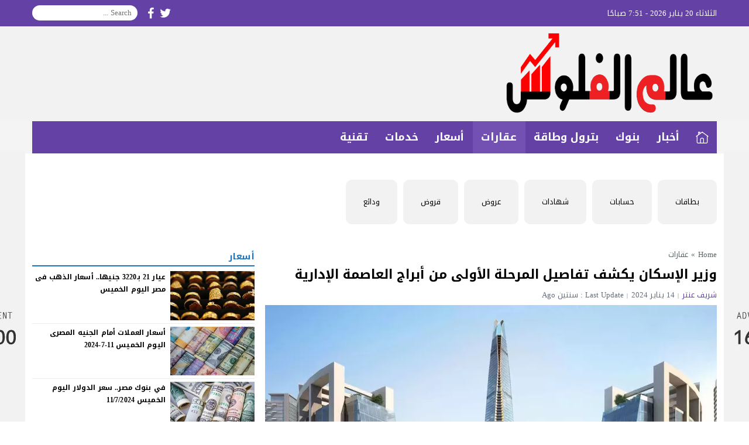

--- FILE ---
content_type: text/html; charset=utf-8
request_url: https://www.google.com/recaptcha/api2/aframe
body_size: 264
content:
<!DOCTYPE HTML><html><head><meta http-equiv="content-type" content="text/html; charset=UTF-8"></head><body><script nonce="t9idykIe_ATRsd3D5tYjcg">/** Anti-fraud and anti-abuse applications only. See google.com/recaptcha */ try{var clients={'sodar':'https://pagead2.googlesyndication.com/pagead/sodar?'};window.addEventListener("message",function(a){try{if(a.source===window.parent){var b=JSON.parse(a.data);var c=clients[b['id']];if(c){var d=document.createElement('img');d.src=c+b['params']+'&rc='+(localStorage.getItem("rc::a")?sessionStorage.getItem("rc::b"):"");window.document.body.appendChild(d);sessionStorage.setItem("rc::e",parseInt(sessionStorage.getItem("rc::e")||0)+1);localStorage.setItem("rc::h",'1768895506118');}}}catch(b){}});window.parent.postMessage("_grecaptcha_ready", "*");}catch(b){}</script></body></html>